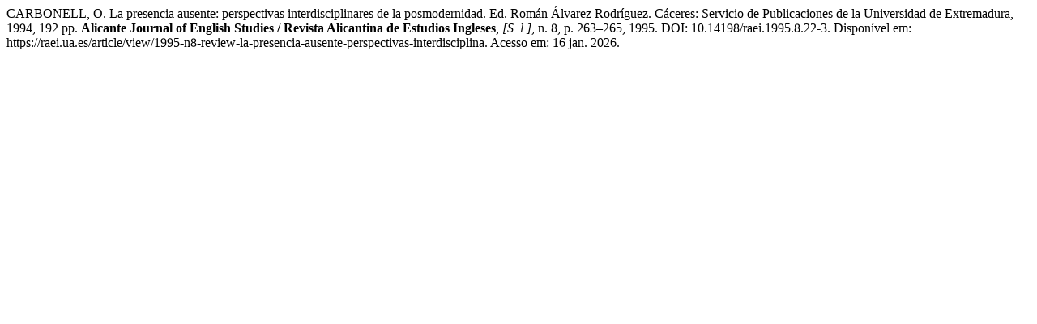

--- FILE ---
content_type: text/html; charset=UTF-8
request_url: https://raei.ua.es/citationstylelanguage/get/associacao-brasileira-de-normas-tecnicas?submissionId=10047&publicationId=9019
body_size: 580
content:
<div class="csl-bib-body">
  <div class="csl-entry">CARBONELL, O. La presencia ausente: perspectivas interdisciplinares de la posmodernidad. Ed. Román Álvarez Rodríguez. Cáceres: Servicio de Publicaciones de la Universidad de Extremadura, 1994, 192 pp. <b>Alicante Journal of English Studies / Revista Alicantina de Estudios Ingleses</b>, <i>[S. l.]</i>, n. 8, p. 263–265, 1995. DOI: 10.14198/raei.1995.8.22-3. Disponível em: https://raei.ua.es/article/view/1995-n8-review-la-presencia-ausente-perspectivas-interdisciplina. Acesso em: 16 jan. 2026.</div>
</div>